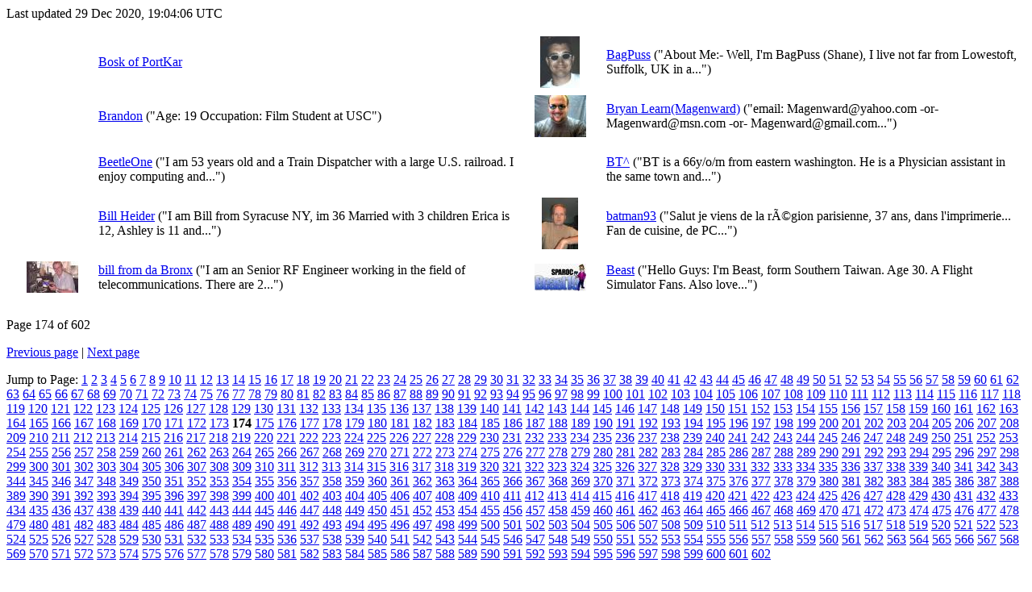

--- FILE ---
content_type: text/html
request_url: https://setiathome.berkeley.edu/user_profile/profile_B_174.html
body_size: 4530
content:
Last updated 29 Dec 2020, 19:04:06 UTC<p>
<div class="table">
      <table  width="100%" class="table table-condensed " >
    <tr>
<td class=bordered width=7% height=64><center>&nbsp;</center></td><td class=bordered width=33% height=64>
<a href="http://setiathome.berkeley.edu/view_profile.php?userid=315244">Bosk of PortKar</a> </td><td class=bordered width=7% height=64><center><a href="https://setiathome.berkeley.edu/view_profile.php?userid=315654"><img src="https://setiathome.berkeley.edu/user_profile/images/315654_sm.jpg"></a></center></td><td class=bordered width=33% height=64>
<a href="http://setiathome.berkeley.edu/view_profile.php?userid=315654">BagPuss</a> ("About Me:-
Well, I'm BagPuss (Shane), I live not far from Lowestoft, Suffolk, UK in a...")</td></tr>
<tr>
<td class=bordered width=7% height=64><center>&nbsp;</center></td><td class=bordered width=33% height=64>
<a href="http://setiathome.berkeley.edu/view_profile.php?userid=316086">Brandon</a> ("Age: 19                                                    
Occupation: Film Student at USC")</td><td class=bordered width=7% height=64><center><a href="https://setiathome.berkeley.edu/view_profile.php?userid=316306"><img src="https://setiathome.berkeley.edu/user_profile/images/316306_sm.jpg"></a></center></td><td class=bordered width=33% height=64>
<a href="http://setiathome.berkeley.edu/view_profile.php?userid=316306">Bryan Learn(Magenward)</a> ("email: Magenward@yahoo.com -or- Magenward@msn.com -or- Magenward@gmail.com...")</td></tr>
<tr>
<td class=bordered width=7% height=64><center>&nbsp;</center></td><td class=bordered width=33% height=64>
<a href="http://setiathome.berkeley.edu/view_profile.php?userid=317261">BeetleOne</a> ("I am 53 years old and a Train Dispatcher with a large U.S. railroad. I enjoy computing and...")</td><td class=bordered width=7% height=64><center>&nbsp;</center></td><td class=bordered width=33% height=64>
<a href="http://setiathome.berkeley.edu/view_profile.php?userid=317700">BT^</a> ("BT is a 66y/o/m from eastern washington. He is a Physician assistant in the same town and...")</td></tr>
<tr>
<td class=bordered width=7% height=64><center>&nbsp;</center></td><td class=bordered width=33% height=64>
<a href="http://setiathome.berkeley.edu/view_profile.php?userid=318083">Bill Heider</a> ("I am Bill from Syracuse NY, im 36 Married with 3 children Erica is 12, Ashley is 11 and...")</td><td class=bordered width=7% height=64><center><a href="https://setiathome.berkeley.edu/view_profile.php?userid=318499"><img src="https://setiathome.berkeley.edu/user_profile/images/318499_sm.jpg"></a></center></td><td class=bordered width=33% height=64>
<a href="http://setiathome.berkeley.edu/view_profile.php?userid=318499">batman93</a> ("Salut je viens de la région parisienne, 37 ans, dans l'imprimerie...
Fan de cuisine, de PC...")</td></tr>
<tr>
<td class=bordered width=7% height=64><center><a href="https://setiathome.berkeley.edu/view_profile.php?userid=319480"><img src="https://setiathome.berkeley.edu/user_profile/images/319480_sm.jpg"></a></center></td><td class=bordered width=33% height=64>
<a href="http://setiathome.berkeley.edu/view_profile.php?userid=319480">bill from da Bronx</a> ("I am an Senior RF Engineer working in the field of telecommunications. There are 2...")</td><td class=bordered width=7% height=64><center><a href="https://setiathome.berkeley.edu/view_profile.php?userid=320029"><img src="https://setiathome.berkeley.edu/user_profile/images/320029_sm.jpg"></a></center></td><td class=bordered width=33% height=64>
<a href="http://setiathome.berkeley.edu/view_profile.php?userid=320029">Beast</a> ("Hello Guys:

I'm Beast, form Southern Taiwan. Age 30. A Flight Simulator Fans. Also love...")</td></tr>
</table>
        </div>
    <p>Page 174 of 602</p><a href=profile_B_173.html>Previous page</a> | <a href=profile_B_175.html>Next page</a><p>Jump to Page:
<a href=profile_B_1.html>1</a>
<a href=profile_B_2.html>2</a>
<a href=profile_B_3.html>3</a>
<a href=profile_B_4.html>4</a>
<a href=profile_B_5.html>5</a>
<a href=profile_B_6.html>6</a>
<a href=profile_B_7.html>7</a>
<a href=profile_B_8.html>8</a>
<a href=profile_B_9.html>9</a>
<a href=profile_B_10.html>10</a>
<a href=profile_B_11.html>11</a>
<a href=profile_B_12.html>12</a>
<a href=profile_B_13.html>13</a>
<a href=profile_B_14.html>14</a>
<a href=profile_B_15.html>15</a>
<a href=profile_B_16.html>16</a>
<a href=profile_B_17.html>17</a>
<a href=profile_B_18.html>18</a>
<a href=profile_B_19.html>19</a>
<a href=profile_B_20.html>20</a>
<a href=profile_B_21.html>21</a>
<a href=profile_B_22.html>22</a>
<a href=profile_B_23.html>23</a>
<a href=profile_B_24.html>24</a>
<a href=profile_B_25.html>25</a>
<a href=profile_B_26.html>26</a>
<a href=profile_B_27.html>27</a>
<a href=profile_B_28.html>28</a>
<a href=profile_B_29.html>29</a>
<a href=profile_B_30.html>30</a>
<a href=profile_B_31.html>31</a>
<a href=profile_B_32.html>32</a>
<a href=profile_B_33.html>33</a>
<a href=profile_B_34.html>34</a>
<a href=profile_B_35.html>35</a>
<a href=profile_B_36.html>36</a>
<a href=profile_B_37.html>37</a>
<a href=profile_B_38.html>38</a>
<a href=profile_B_39.html>39</a>
<a href=profile_B_40.html>40</a>
<a href=profile_B_41.html>41</a>
<a href=profile_B_42.html>42</a>
<a href=profile_B_43.html>43</a>
<a href=profile_B_44.html>44</a>
<a href=profile_B_45.html>45</a>
<a href=profile_B_46.html>46</a>
<a href=profile_B_47.html>47</a>
<a href=profile_B_48.html>48</a>
<a href=profile_B_49.html>49</a>
<a href=profile_B_50.html>50</a>
<a href=profile_B_51.html>51</a>
<a href=profile_B_52.html>52</a>
<a href=profile_B_53.html>53</a>
<a href=profile_B_54.html>54</a>
<a href=profile_B_55.html>55</a>
<a href=profile_B_56.html>56</a>
<a href=profile_B_57.html>57</a>
<a href=profile_B_58.html>58</a>
<a href=profile_B_59.html>59</a>
<a href=profile_B_60.html>60</a>
<a href=profile_B_61.html>61</a>
<a href=profile_B_62.html>62</a>
<a href=profile_B_63.html>63</a>
<a href=profile_B_64.html>64</a>
<a href=profile_B_65.html>65</a>
<a href=profile_B_66.html>66</a>
<a href=profile_B_67.html>67</a>
<a href=profile_B_68.html>68</a>
<a href=profile_B_69.html>69</a>
<a href=profile_B_70.html>70</a>
<a href=profile_B_71.html>71</a>
<a href=profile_B_72.html>72</a>
<a href=profile_B_73.html>73</a>
<a href=profile_B_74.html>74</a>
<a href=profile_B_75.html>75</a>
<a href=profile_B_76.html>76</a>
<a href=profile_B_77.html>77</a>
<a href=profile_B_78.html>78</a>
<a href=profile_B_79.html>79</a>
<a href=profile_B_80.html>80</a>
<a href=profile_B_81.html>81</a>
<a href=profile_B_82.html>82</a>
<a href=profile_B_83.html>83</a>
<a href=profile_B_84.html>84</a>
<a href=profile_B_85.html>85</a>
<a href=profile_B_86.html>86</a>
<a href=profile_B_87.html>87</a>
<a href=profile_B_88.html>88</a>
<a href=profile_B_89.html>89</a>
<a href=profile_B_90.html>90</a>
<a href=profile_B_91.html>91</a>
<a href=profile_B_92.html>92</a>
<a href=profile_B_93.html>93</a>
<a href=profile_B_94.html>94</a>
<a href=profile_B_95.html>95</a>
<a href=profile_B_96.html>96</a>
<a href=profile_B_97.html>97</a>
<a href=profile_B_98.html>98</a>
<a href=profile_B_99.html>99</a>
<a href=profile_B_100.html>100</a>
<a href=profile_B_101.html>101</a>
<a href=profile_B_102.html>102</a>
<a href=profile_B_103.html>103</a>
<a href=profile_B_104.html>104</a>
<a href=profile_B_105.html>105</a>
<a href=profile_B_106.html>106</a>
<a href=profile_B_107.html>107</a>
<a href=profile_B_108.html>108</a>
<a href=profile_B_109.html>109</a>
<a href=profile_B_110.html>110</a>
<a href=profile_B_111.html>111</a>
<a href=profile_B_112.html>112</a>
<a href=profile_B_113.html>113</a>
<a href=profile_B_114.html>114</a>
<a href=profile_B_115.html>115</a>
<a href=profile_B_116.html>116</a>
<a href=profile_B_117.html>117</a>
<a href=profile_B_118.html>118</a>
<a href=profile_B_119.html>119</a>
<a href=profile_B_120.html>120</a>
<a href=profile_B_121.html>121</a>
<a href=profile_B_122.html>122</a>
<a href=profile_B_123.html>123</a>
<a href=profile_B_124.html>124</a>
<a href=profile_B_125.html>125</a>
<a href=profile_B_126.html>126</a>
<a href=profile_B_127.html>127</a>
<a href=profile_B_128.html>128</a>
<a href=profile_B_129.html>129</a>
<a href=profile_B_130.html>130</a>
<a href=profile_B_131.html>131</a>
<a href=profile_B_132.html>132</a>
<a href=profile_B_133.html>133</a>
<a href=profile_B_134.html>134</a>
<a href=profile_B_135.html>135</a>
<a href=profile_B_136.html>136</a>
<a href=profile_B_137.html>137</a>
<a href=profile_B_138.html>138</a>
<a href=profile_B_139.html>139</a>
<a href=profile_B_140.html>140</a>
<a href=profile_B_141.html>141</a>
<a href=profile_B_142.html>142</a>
<a href=profile_B_143.html>143</a>
<a href=profile_B_144.html>144</a>
<a href=profile_B_145.html>145</a>
<a href=profile_B_146.html>146</a>
<a href=profile_B_147.html>147</a>
<a href=profile_B_148.html>148</a>
<a href=profile_B_149.html>149</a>
<a href=profile_B_150.html>150</a>
<a href=profile_B_151.html>151</a>
<a href=profile_B_152.html>152</a>
<a href=profile_B_153.html>153</a>
<a href=profile_B_154.html>154</a>
<a href=profile_B_155.html>155</a>
<a href=profile_B_156.html>156</a>
<a href=profile_B_157.html>157</a>
<a href=profile_B_158.html>158</a>
<a href=profile_B_159.html>159</a>
<a href=profile_B_160.html>160</a>
<a href=profile_B_161.html>161</a>
<a href=profile_B_162.html>162</a>
<a href=profile_B_163.html>163</a>
<a href=profile_B_164.html>164</a>
<a href=profile_B_165.html>165</a>
<a href=profile_B_166.html>166</a>
<a href=profile_B_167.html>167</a>
<a href=profile_B_168.html>168</a>
<a href=profile_B_169.html>169</a>
<a href=profile_B_170.html>170</a>
<a href=profile_B_171.html>171</a>
<a href=profile_B_172.html>172</a>
<a href=profile_B_173.html>173</a>
<b>174</b>
<a href=profile_B_175.html>175</a>
<a href=profile_B_176.html>176</a>
<a href=profile_B_177.html>177</a>
<a href=profile_B_178.html>178</a>
<a href=profile_B_179.html>179</a>
<a href=profile_B_180.html>180</a>
<a href=profile_B_181.html>181</a>
<a href=profile_B_182.html>182</a>
<a href=profile_B_183.html>183</a>
<a href=profile_B_184.html>184</a>
<a href=profile_B_185.html>185</a>
<a href=profile_B_186.html>186</a>
<a href=profile_B_187.html>187</a>
<a href=profile_B_188.html>188</a>
<a href=profile_B_189.html>189</a>
<a href=profile_B_190.html>190</a>
<a href=profile_B_191.html>191</a>
<a href=profile_B_192.html>192</a>
<a href=profile_B_193.html>193</a>
<a href=profile_B_194.html>194</a>
<a href=profile_B_195.html>195</a>
<a href=profile_B_196.html>196</a>
<a href=profile_B_197.html>197</a>
<a href=profile_B_198.html>198</a>
<a href=profile_B_199.html>199</a>
<a href=profile_B_200.html>200</a>
<a href=profile_B_201.html>201</a>
<a href=profile_B_202.html>202</a>
<a href=profile_B_203.html>203</a>
<a href=profile_B_204.html>204</a>
<a href=profile_B_205.html>205</a>
<a href=profile_B_206.html>206</a>
<a href=profile_B_207.html>207</a>
<a href=profile_B_208.html>208</a>
<a href=profile_B_209.html>209</a>
<a href=profile_B_210.html>210</a>
<a href=profile_B_211.html>211</a>
<a href=profile_B_212.html>212</a>
<a href=profile_B_213.html>213</a>
<a href=profile_B_214.html>214</a>
<a href=profile_B_215.html>215</a>
<a href=profile_B_216.html>216</a>
<a href=profile_B_217.html>217</a>
<a href=profile_B_218.html>218</a>
<a href=profile_B_219.html>219</a>
<a href=profile_B_220.html>220</a>
<a href=profile_B_221.html>221</a>
<a href=profile_B_222.html>222</a>
<a href=profile_B_223.html>223</a>
<a href=profile_B_224.html>224</a>
<a href=profile_B_225.html>225</a>
<a href=profile_B_226.html>226</a>
<a href=profile_B_227.html>227</a>
<a href=profile_B_228.html>228</a>
<a href=profile_B_229.html>229</a>
<a href=profile_B_230.html>230</a>
<a href=profile_B_231.html>231</a>
<a href=profile_B_232.html>232</a>
<a href=profile_B_233.html>233</a>
<a href=profile_B_234.html>234</a>
<a href=profile_B_235.html>235</a>
<a href=profile_B_236.html>236</a>
<a href=profile_B_237.html>237</a>
<a href=profile_B_238.html>238</a>
<a href=profile_B_239.html>239</a>
<a href=profile_B_240.html>240</a>
<a href=profile_B_241.html>241</a>
<a href=profile_B_242.html>242</a>
<a href=profile_B_243.html>243</a>
<a href=profile_B_244.html>244</a>
<a href=profile_B_245.html>245</a>
<a href=profile_B_246.html>246</a>
<a href=profile_B_247.html>247</a>
<a href=profile_B_248.html>248</a>
<a href=profile_B_249.html>249</a>
<a href=profile_B_250.html>250</a>
<a href=profile_B_251.html>251</a>
<a href=profile_B_252.html>252</a>
<a href=profile_B_253.html>253</a>
<a href=profile_B_254.html>254</a>
<a href=profile_B_255.html>255</a>
<a href=profile_B_256.html>256</a>
<a href=profile_B_257.html>257</a>
<a href=profile_B_258.html>258</a>
<a href=profile_B_259.html>259</a>
<a href=profile_B_260.html>260</a>
<a href=profile_B_261.html>261</a>
<a href=profile_B_262.html>262</a>
<a href=profile_B_263.html>263</a>
<a href=profile_B_264.html>264</a>
<a href=profile_B_265.html>265</a>
<a href=profile_B_266.html>266</a>
<a href=profile_B_267.html>267</a>
<a href=profile_B_268.html>268</a>
<a href=profile_B_269.html>269</a>
<a href=profile_B_270.html>270</a>
<a href=profile_B_271.html>271</a>
<a href=profile_B_272.html>272</a>
<a href=profile_B_273.html>273</a>
<a href=profile_B_274.html>274</a>
<a href=profile_B_275.html>275</a>
<a href=profile_B_276.html>276</a>
<a href=profile_B_277.html>277</a>
<a href=profile_B_278.html>278</a>
<a href=profile_B_279.html>279</a>
<a href=profile_B_280.html>280</a>
<a href=profile_B_281.html>281</a>
<a href=profile_B_282.html>282</a>
<a href=profile_B_283.html>283</a>
<a href=profile_B_284.html>284</a>
<a href=profile_B_285.html>285</a>
<a href=profile_B_286.html>286</a>
<a href=profile_B_287.html>287</a>
<a href=profile_B_288.html>288</a>
<a href=profile_B_289.html>289</a>
<a href=profile_B_290.html>290</a>
<a href=profile_B_291.html>291</a>
<a href=profile_B_292.html>292</a>
<a href=profile_B_293.html>293</a>
<a href=profile_B_294.html>294</a>
<a href=profile_B_295.html>295</a>
<a href=profile_B_296.html>296</a>
<a href=profile_B_297.html>297</a>
<a href=profile_B_298.html>298</a>
<a href=profile_B_299.html>299</a>
<a href=profile_B_300.html>300</a>
<a href=profile_B_301.html>301</a>
<a href=profile_B_302.html>302</a>
<a href=profile_B_303.html>303</a>
<a href=profile_B_304.html>304</a>
<a href=profile_B_305.html>305</a>
<a href=profile_B_306.html>306</a>
<a href=profile_B_307.html>307</a>
<a href=profile_B_308.html>308</a>
<a href=profile_B_309.html>309</a>
<a href=profile_B_310.html>310</a>
<a href=profile_B_311.html>311</a>
<a href=profile_B_312.html>312</a>
<a href=profile_B_313.html>313</a>
<a href=profile_B_314.html>314</a>
<a href=profile_B_315.html>315</a>
<a href=profile_B_316.html>316</a>
<a href=profile_B_317.html>317</a>
<a href=profile_B_318.html>318</a>
<a href=profile_B_319.html>319</a>
<a href=profile_B_320.html>320</a>
<a href=profile_B_321.html>321</a>
<a href=profile_B_322.html>322</a>
<a href=profile_B_323.html>323</a>
<a href=profile_B_324.html>324</a>
<a href=profile_B_325.html>325</a>
<a href=profile_B_326.html>326</a>
<a href=profile_B_327.html>327</a>
<a href=profile_B_328.html>328</a>
<a href=profile_B_329.html>329</a>
<a href=profile_B_330.html>330</a>
<a href=profile_B_331.html>331</a>
<a href=profile_B_332.html>332</a>
<a href=profile_B_333.html>333</a>
<a href=profile_B_334.html>334</a>
<a href=profile_B_335.html>335</a>
<a href=profile_B_336.html>336</a>
<a href=profile_B_337.html>337</a>
<a href=profile_B_338.html>338</a>
<a href=profile_B_339.html>339</a>
<a href=profile_B_340.html>340</a>
<a href=profile_B_341.html>341</a>
<a href=profile_B_342.html>342</a>
<a href=profile_B_343.html>343</a>
<a href=profile_B_344.html>344</a>
<a href=profile_B_345.html>345</a>
<a href=profile_B_346.html>346</a>
<a href=profile_B_347.html>347</a>
<a href=profile_B_348.html>348</a>
<a href=profile_B_349.html>349</a>
<a href=profile_B_350.html>350</a>
<a href=profile_B_351.html>351</a>
<a href=profile_B_352.html>352</a>
<a href=profile_B_353.html>353</a>
<a href=profile_B_354.html>354</a>
<a href=profile_B_355.html>355</a>
<a href=profile_B_356.html>356</a>
<a href=profile_B_357.html>357</a>
<a href=profile_B_358.html>358</a>
<a href=profile_B_359.html>359</a>
<a href=profile_B_360.html>360</a>
<a href=profile_B_361.html>361</a>
<a href=profile_B_362.html>362</a>
<a href=profile_B_363.html>363</a>
<a href=profile_B_364.html>364</a>
<a href=profile_B_365.html>365</a>
<a href=profile_B_366.html>366</a>
<a href=profile_B_367.html>367</a>
<a href=profile_B_368.html>368</a>
<a href=profile_B_369.html>369</a>
<a href=profile_B_370.html>370</a>
<a href=profile_B_371.html>371</a>
<a href=profile_B_372.html>372</a>
<a href=profile_B_373.html>373</a>
<a href=profile_B_374.html>374</a>
<a href=profile_B_375.html>375</a>
<a href=profile_B_376.html>376</a>
<a href=profile_B_377.html>377</a>
<a href=profile_B_378.html>378</a>
<a href=profile_B_379.html>379</a>
<a href=profile_B_380.html>380</a>
<a href=profile_B_381.html>381</a>
<a href=profile_B_382.html>382</a>
<a href=profile_B_383.html>383</a>
<a href=profile_B_384.html>384</a>
<a href=profile_B_385.html>385</a>
<a href=profile_B_386.html>386</a>
<a href=profile_B_387.html>387</a>
<a href=profile_B_388.html>388</a>
<a href=profile_B_389.html>389</a>
<a href=profile_B_390.html>390</a>
<a href=profile_B_391.html>391</a>
<a href=profile_B_392.html>392</a>
<a href=profile_B_393.html>393</a>
<a href=profile_B_394.html>394</a>
<a href=profile_B_395.html>395</a>
<a href=profile_B_396.html>396</a>
<a href=profile_B_397.html>397</a>
<a href=profile_B_398.html>398</a>
<a href=profile_B_399.html>399</a>
<a href=profile_B_400.html>400</a>
<a href=profile_B_401.html>401</a>
<a href=profile_B_402.html>402</a>
<a href=profile_B_403.html>403</a>
<a href=profile_B_404.html>404</a>
<a href=profile_B_405.html>405</a>
<a href=profile_B_406.html>406</a>
<a href=profile_B_407.html>407</a>
<a href=profile_B_408.html>408</a>
<a href=profile_B_409.html>409</a>
<a href=profile_B_410.html>410</a>
<a href=profile_B_411.html>411</a>
<a href=profile_B_412.html>412</a>
<a href=profile_B_413.html>413</a>
<a href=profile_B_414.html>414</a>
<a href=profile_B_415.html>415</a>
<a href=profile_B_416.html>416</a>
<a href=profile_B_417.html>417</a>
<a href=profile_B_418.html>418</a>
<a href=profile_B_419.html>419</a>
<a href=profile_B_420.html>420</a>
<a href=profile_B_421.html>421</a>
<a href=profile_B_422.html>422</a>
<a href=profile_B_423.html>423</a>
<a href=profile_B_424.html>424</a>
<a href=profile_B_425.html>425</a>
<a href=profile_B_426.html>426</a>
<a href=profile_B_427.html>427</a>
<a href=profile_B_428.html>428</a>
<a href=profile_B_429.html>429</a>
<a href=profile_B_430.html>430</a>
<a href=profile_B_431.html>431</a>
<a href=profile_B_432.html>432</a>
<a href=profile_B_433.html>433</a>
<a href=profile_B_434.html>434</a>
<a href=profile_B_435.html>435</a>
<a href=profile_B_436.html>436</a>
<a href=profile_B_437.html>437</a>
<a href=profile_B_438.html>438</a>
<a href=profile_B_439.html>439</a>
<a href=profile_B_440.html>440</a>
<a href=profile_B_441.html>441</a>
<a href=profile_B_442.html>442</a>
<a href=profile_B_443.html>443</a>
<a href=profile_B_444.html>444</a>
<a href=profile_B_445.html>445</a>
<a href=profile_B_446.html>446</a>
<a href=profile_B_447.html>447</a>
<a href=profile_B_448.html>448</a>
<a href=profile_B_449.html>449</a>
<a href=profile_B_450.html>450</a>
<a href=profile_B_451.html>451</a>
<a href=profile_B_452.html>452</a>
<a href=profile_B_453.html>453</a>
<a href=profile_B_454.html>454</a>
<a href=profile_B_455.html>455</a>
<a href=profile_B_456.html>456</a>
<a href=profile_B_457.html>457</a>
<a href=profile_B_458.html>458</a>
<a href=profile_B_459.html>459</a>
<a href=profile_B_460.html>460</a>
<a href=profile_B_461.html>461</a>
<a href=profile_B_462.html>462</a>
<a href=profile_B_463.html>463</a>
<a href=profile_B_464.html>464</a>
<a href=profile_B_465.html>465</a>
<a href=profile_B_466.html>466</a>
<a href=profile_B_467.html>467</a>
<a href=profile_B_468.html>468</a>
<a href=profile_B_469.html>469</a>
<a href=profile_B_470.html>470</a>
<a href=profile_B_471.html>471</a>
<a href=profile_B_472.html>472</a>
<a href=profile_B_473.html>473</a>
<a href=profile_B_474.html>474</a>
<a href=profile_B_475.html>475</a>
<a href=profile_B_476.html>476</a>
<a href=profile_B_477.html>477</a>
<a href=profile_B_478.html>478</a>
<a href=profile_B_479.html>479</a>
<a href=profile_B_480.html>480</a>
<a href=profile_B_481.html>481</a>
<a href=profile_B_482.html>482</a>
<a href=profile_B_483.html>483</a>
<a href=profile_B_484.html>484</a>
<a href=profile_B_485.html>485</a>
<a href=profile_B_486.html>486</a>
<a href=profile_B_487.html>487</a>
<a href=profile_B_488.html>488</a>
<a href=profile_B_489.html>489</a>
<a href=profile_B_490.html>490</a>
<a href=profile_B_491.html>491</a>
<a href=profile_B_492.html>492</a>
<a href=profile_B_493.html>493</a>
<a href=profile_B_494.html>494</a>
<a href=profile_B_495.html>495</a>
<a href=profile_B_496.html>496</a>
<a href=profile_B_497.html>497</a>
<a href=profile_B_498.html>498</a>
<a href=profile_B_499.html>499</a>
<a href=profile_B_500.html>500</a>
<a href=profile_B_501.html>501</a>
<a href=profile_B_502.html>502</a>
<a href=profile_B_503.html>503</a>
<a href=profile_B_504.html>504</a>
<a href=profile_B_505.html>505</a>
<a href=profile_B_506.html>506</a>
<a href=profile_B_507.html>507</a>
<a href=profile_B_508.html>508</a>
<a href=profile_B_509.html>509</a>
<a href=profile_B_510.html>510</a>
<a href=profile_B_511.html>511</a>
<a href=profile_B_512.html>512</a>
<a href=profile_B_513.html>513</a>
<a href=profile_B_514.html>514</a>
<a href=profile_B_515.html>515</a>
<a href=profile_B_516.html>516</a>
<a href=profile_B_517.html>517</a>
<a href=profile_B_518.html>518</a>
<a href=profile_B_519.html>519</a>
<a href=profile_B_520.html>520</a>
<a href=profile_B_521.html>521</a>
<a href=profile_B_522.html>522</a>
<a href=profile_B_523.html>523</a>
<a href=profile_B_524.html>524</a>
<a href=profile_B_525.html>525</a>
<a href=profile_B_526.html>526</a>
<a href=profile_B_527.html>527</a>
<a href=profile_B_528.html>528</a>
<a href=profile_B_529.html>529</a>
<a href=profile_B_530.html>530</a>
<a href=profile_B_531.html>531</a>
<a href=profile_B_532.html>532</a>
<a href=profile_B_533.html>533</a>
<a href=profile_B_534.html>534</a>
<a href=profile_B_535.html>535</a>
<a href=profile_B_536.html>536</a>
<a href=profile_B_537.html>537</a>
<a href=profile_B_538.html>538</a>
<a href=profile_B_539.html>539</a>
<a href=profile_B_540.html>540</a>
<a href=profile_B_541.html>541</a>
<a href=profile_B_542.html>542</a>
<a href=profile_B_543.html>543</a>
<a href=profile_B_544.html>544</a>
<a href=profile_B_545.html>545</a>
<a href=profile_B_546.html>546</a>
<a href=profile_B_547.html>547</a>
<a href=profile_B_548.html>548</a>
<a href=profile_B_549.html>549</a>
<a href=profile_B_550.html>550</a>
<a href=profile_B_551.html>551</a>
<a href=profile_B_552.html>552</a>
<a href=profile_B_553.html>553</a>
<a href=profile_B_554.html>554</a>
<a href=profile_B_555.html>555</a>
<a href=profile_B_556.html>556</a>
<a href=profile_B_557.html>557</a>
<a href=profile_B_558.html>558</a>
<a href=profile_B_559.html>559</a>
<a href=profile_B_560.html>560</a>
<a href=profile_B_561.html>561</a>
<a href=profile_B_562.html>562</a>
<a href=profile_B_563.html>563</a>
<a href=profile_B_564.html>564</a>
<a href=profile_B_565.html>565</a>
<a href=profile_B_566.html>566</a>
<a href=profile_B_567.html>567</a>
<a href=profile_B_568.html>568</a>
<a href=profile_B_569.html>569</a>
<a href=profile_B_570.html>570</a>
<a href=profile_B_571.html>571</a>
<a href=profile_B_572.html>572</a>
<a href=profile_B_573.html>573</a>
<a href=profile_B_574.html>574</a>
<a href=profile_B_575.html>575</a>
<a href=profile_B_576.html>576</a>
<a href=profile_B_577.html>577</a>
<a href=profile_B_578.html>578</a>
<a href=profile_B_579.html>579</a>
<a href=profile_B_580.html>580</a>
<a href=profile_B_581.html>581</a>
<a href=profile_B_582.html>582</a>
<a href=profile_B_583.html>583</a>
<a href=profile_B_584.html>584</a>
<a href=profile_B_585.html>585</a>
<a href=profile_B_586.html>586</a>
<a href=profile_B_587.html>587</a>
<a href=profile_B_588.html>588</a>
<a href=profile_B_589.html>589</a>
<a href=profile_B_590.html>590</a>
<a href=profile_B_591.html>591</a>
<a href=profile_B_592.html>592</a>
<a href=profile_B_593.html>593</a>
<a href=profile_B_594.html>594</a>
<a href=profile_B_595.html>595</a>
<a href=profile_B_596.html>596</a>
<a href=profile_B_597.html>597</a>
<a href=profile_B_598.html>598</a>
<a href=profile_B_599.html>599</a>
<a href=profile_B_600.html>600</a>
<a href=profile_B_601.html>601</a>
<a href=profile_B_602.html>602</a>
<br>
<br>
        <p class="text-center">
        <a class="brand boinc-logo" href="https://boinc.berkeley.edu/"><img align="middle" border="0" src="https://setiathome.berkeley.edu/img/pb_boinc.gif" alt="Powered by BOINC"></a>
        <br>&nbsp;<br>
        &copy;2020 University of California
        <br>&nbsp;<br>
        SETI@home and Astropulse are funded by grants from the National Science Foundation, NASA, and donations from SETI@home volunteers. AstroPulse is funded in part by the NSF through grant AST-0307956.
        </p>
    
        <script src="https://setiathome.berkeley.edu//jquery.min.js"></script>
        <script src="https://setiathome.berkeley.edu//bootstrap.min.js"></script>
        </div>
        </body>
        </html>
    